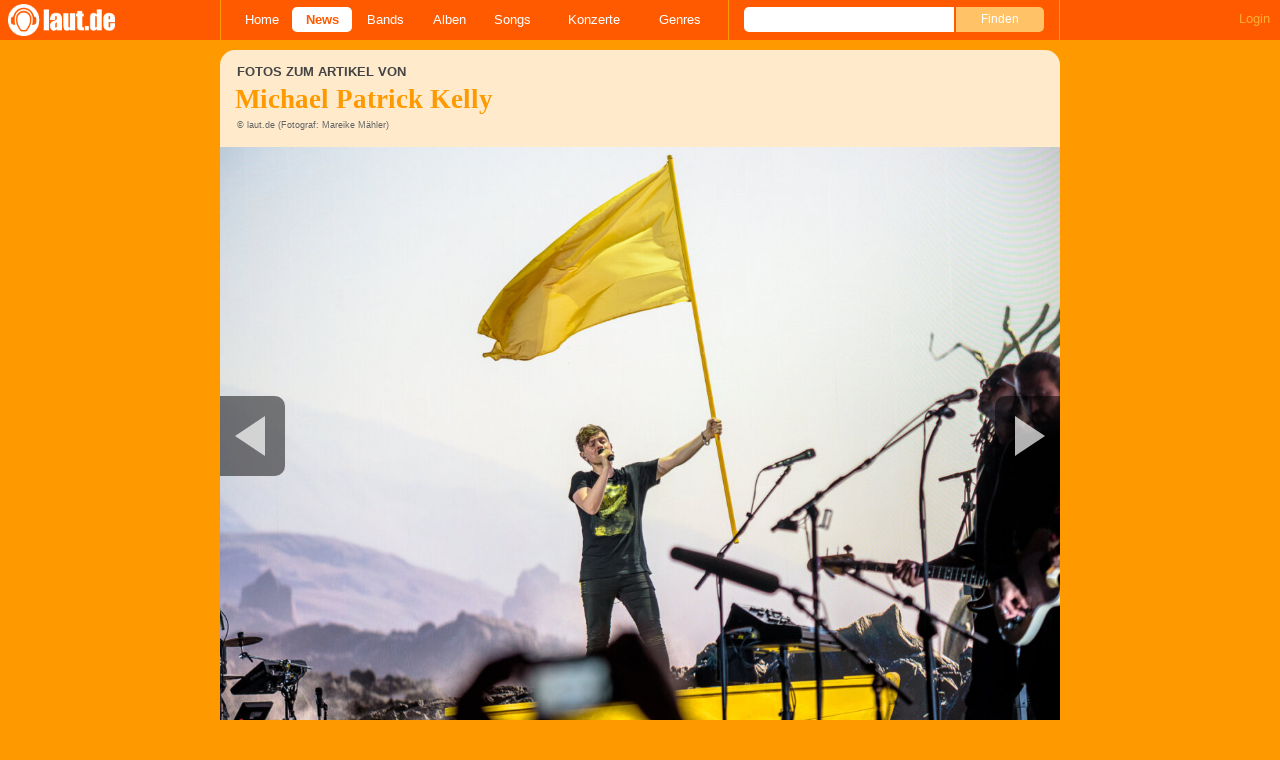

--- FILE ---
content_type: text/html; charset=UTF-8
request_url: https://laut.de/news/the-voice-of-germany-die-halbfinal-teams-stehen-07-12-2018-15406/fotogalerie/die-fantastischen-vier,-yvonne-catterfeld-und-michael-patrick-kelly-223708
body_size: 12285
content:
<!DOCTYPE html>
<html lang="de" class="mobile">
	<head>
		<title>Michael Patrick Kelly – Michael Patrick Kelly. (1/10) – laut.de – Foto</title>

		<meta name="viewport" content="width=device-width,initial-scale=1,maximum-scale=1.0">

		<meta http-equiv="content-type"	content="text/html;charset=utf-8" />
		<meta http-equiv="content-language" content="de" />

		

		<meta property="fb:pages" content="98502629459" />
		<meta property="fb:app_id" content="186147297291" />

		
		<meta property="og:title" content="Michael Patrick Kelly – Michael Patrick Kelly. (1/10) – laut.de – Foto" />

		<meta property="og:type" content="article" />
		<meta property="og:url" content="https://laut.de/news/the-voice-of-germany-die-halbfinal-teams-stehen-07-12-2018-15406/fotogalerie/die-fantastischen-vier,-yvonne-catterfeld-und-michael-patrick-kelly-223708" />
		<meta name="googlebot" content="NOODP">

		<meta property="og:image" content="https://laut.de/bilder/wortlaut/fotogalerie/70199/gallery-image-5500090542,201733.jpg" />
		
		<meta property="og:site_name" content="laut.de" />
		<meta property="og:locale" content="de_DE" />

		<link rel="apple-touch-icon" sizes="144x144" href="/img/apple-touch-icon-144x144.png" />
		<link rel="apple-touch-icon" sizes="120x120" href="/img/apple-touch-icon-120x120.png" />
		<link rel="apple-touch-icon" sizes="114x114" href="/img/apple-touch-icon-114x114.png" />
		<link rel="apple-touch-icon" sizes="72x72" href="/img/apple-touch-icon-72x72.png" />
		<link rel="apple-touch-icon" href="/img/apple-touch-icon.png" />
		<link rel="shortcut icon" href="/favicon.ico" type="image/x-icon" />

		<link rel="canonical" href="https://laut.de/Michael-Patrick-Kelly/Fotogalerien/Stuttgart,-Schleyer-Halle,-2023-6917/Michael-Patrick-Kelly.-223708" />
		<link rel="prev" href="https://laut.de/News/The-Voice-Of-Germany-Die-Halbfinal-Teams-stehen-07-12-2018-15406/Fotogalerie/Die-Fantastischen-Vier,-Yvonne-Catterfeld-und-Michael-Patrick-Kelly-21919">
		<link rel="next" href="https://laut.de/News/The-Voice-Of-Germany-Die-Halbfinal-Teams-stehen-07-12-2018-15406/Fotogalerie/Die-Fantastischen-Vier,-Yvonne-Catterfeld-und-Michael-Patrick-Kelly-223709">
		<link rel="prerender" href="https://laut.de/News/The-Voice-Of-Germany-Die-Halbfinal-Teams-stehen-07-12-2018-15406/Fotogalerie/Die-Fantastischen-Vier,-Yvonne-Catterfeld-und-Michael-Patrick-Kelly-223709">
		<link rel="prefetch" href="https://laut.de/News/The-Voice-Of-Germany-Die-Halbfinal-Teams-stehen-07-12-2018-15406/Fotogalerie/Die-Fantastischen-Vier,-Yvonne-Catterfeld-und-Michael-Patrick-Kelly-223709">

		<link rel="alternate" type="application/rss+xml" title="laut.de-News" href="https://laut.de/_feeds/news/rss" />
		<link rel="alternate" type="application/rss+xml" title="laut.de-Alben" href="https://laut.de/_feeds/alben/rss" />
		<link rel="alternate" type="application/atom+xml" title="laut.de-News ATOM Feed" href="https://laut.de/_feeds/news/atom1.0" />
		<link rel="alternate" type="application/atom+xml" title="laut.de-Alben ATOM Feed" href="https://laut.de/_feeds/alben/atom1.0" />

		<link rel="stylesheet" type="text/css" href="/assets/css/laut.css?27412420" />

		<script src="/assets/js/~vendors~head~tail.js?c6a66522"></script>
		<script src="/assets/js/~vendors~head.js?1cd8a492"></script>
		<script src="/assets/js/head.js?f2429b89"></script>

		<script type="text/javascript">
	window.__laut = window.__laut || {};
	window.__laut.qmn = {"exclude":["\/\\\/_\\\/(datenschutz|impressum|jobs|agb)\\\/?(?:\\?.*)?\/i"]};

	var _paq = window._paq = window._paq || [];
	_paq.push(['trackPageView']);
	_paq.push(['enableLinkTracking']);
</script>

<script class="cmplazyload" type="text/plain" data-cmp-vendor="c73092">
	(function() {
		var u="/_module/stats/mtm";
		_paq.push(['setTrackerUrl', u]);
		_paq.push(['rememberConsentGiven']);
		_paq.push(['setConsentGiven']);
		_paq.push(['setSiteId', '1']);

		var d=document, g=d.createElement('script'), s=d.getElementsByTagName('script')[0];
		g.async=true; g.src=u; s.parentNode.insertBefore(g,s);
	})();
</script>

<script data-cmp-vendor="s1541" class="cmplazyload" data-cmp-src="https://cdn.qualitymedianetwork.de/delivery/laut.de.js" async></script>

<script type="text/plain" class="cmplazyload" data-cmp-vendor="s26">
	(function(i,s,o,g,r,a,m){i['GoogleAnalyticsObject']=r;i[r]=i[r]||function(){
	(i[r].q=i[r].q||[]).push(arguments)},i[r].l=1*new Date();a=s.createElement(o),
	m=s.getElementsByTagName(o)[0];a.async=1;a.src=g;m.parentNode.insertBefore(a,m)
	})(window,document,'script','https://www.googletagmanager.com/gtag/js?id=G-Y64Z8S5MQK','ga');

	window.dataLayer = window.dataLayer || [];
	window.dataLayer.push( {"pageAttributes":{"someArtistOnTour":false}} );
	function gtag(){dataLayer.push(arguments);}
	gtag('js', new Date());
	gtag('config', 'G-Y64Z8S5MQK');

	window.ga = gtag;
</script>

<!-- consentmanager -->
<script type="text/javascript" data-cmp-ab="1" src=https://cdn.consentmanager.net/delivery/autoblocking/1cc25f9ec1e53.js data-cmp-host="d.delivery.consentmanager.net" data-cmp-cdn="cdn.consentmanager.net" data-cmp-codesrc="0"></script>


	</head>
	<body class="vor news-image">
		<header>
			<a class="logo" href="/" title="zur laut.de-Homepage"><strong>laut.de (Homepage)</strong></a>
			<nav>
				<ul>
					<li class="home"><a href="/" title="zur laut.de-Homepage">Home</a></li>
					<li class="vor"><a href="/News" title="Nachrichten, Hypes, Tratsch, ... ">News</a></li>
					<li class="wort"><a href="/Artists" title="Interpreten-Porträts, Interviews, Fotos ...">Bands</a></li>
					<li class="stark"><a href="/Alben" title="Rezensionen, Diskussionen, CD-Preisvergleich ...">Alben</a></li>
					<li class="song"><a href="/Songs" title="Musik-Videos, Single-Charts, MP3-Downloads ...">Songs</a></li>
					<li class="hals"><a href="/Konzerte" title="Tourdaten, Festivals, Tickets ... ">Konzerte</a></li>
					<li class="werk"><a href="/Genres" title="Genre-Guide / Poplexikon">Genres</a></li>
				</ul>
				<form class="site-search" action="/Suche" method="get">
					<fieldset>
						<input class="text" type="text" autocomplete="off" name="q" value="" />
						<input type="submit" class="submit" value="Finden" />
					</fieldset>
				</form>
			</nav>
			<script id="ajax_module_696d25b5efb4a" type="text/javascript">
jQuery( function ( $ ) {
	var div, parent;
	parent = $( 'script#ajax_module_696d25b5efb4a' ).parent();
	div = $( '<div><div style="height:50%;position:relative;width:50%;"><div class="ajax-loading"></div></div></div>' );
	parent.append( div.css( {
		height: parent.height(),
		position: 'relative'
	} ) );
	$.ajax( {
		method: 'GET',
		url: '/_module/userstatus',
		success: function ( response ) {
			$( '#ajax_module_696d25b5efb4a' ).before( response );
			div.remove();
		}
	});
});
</script>
		</header>

		
		<div class="page-centered">
			<div class="page-main cf">

				<div class="one-column cf">
					<div id="subnavigation" class="cf single">
	<div class="cell left">
		<h1>
<span class="sub">Fotos zum Artikel von</span>			Michael Patrick Kelly		</h1>
<span class="info">© laut.de (Fotograf: Mareike Mähler)</span>			</div>
</div>

					<div class="content">
						<figure itemscope itemtype="http://schema.org/ImageObject" class="gallery-image">
	<a class="next" href="/News/The-Voice-Of-Germany-Die-Halbfinal-Teams-stehen-07-12-2018-15406/Fotogalerie/Die-Fantastischen-Vier,-Yvonne-Catterfeld-und-Michael-Patrick-Kelly-223709" data-prefetch="/Michael-Patrick-Kelly/Fotogalerien/Stuttgart,-Schleyer-Halle,-2023-6917/michael-patrick-kelly-stuttgart-schleyer-halle-2023-223709.jpg">Nächstes Bild</a>
	<img alt="Die Fantastischen Vier – " src="/Michael-Patrick-Kelly/Fotogalerien/Stuttgart,-Schleyer-Halle,-2023-6917/michael-patrick-kelly-stuttgart-schleyer-halle-2023-223708.jpg" itemprop="contentUrl" />
	<a class="previous" href="/News/The-Voice-Of-Germany-Die-Halbfinal-Teams-stehen-07-12-2018-15406/Fotogalerie/Die-Fantastischen-Vier,-Yvonne-Catterfeld-und-Michael-Patrick-Kelly-21919">Vorheriges Bild</a>

	<div class="meta-info">
		<span itemprop="author">Mareike Mähler</span>
		<span itemprop="copyrightHolder">laut.de</span>
		
		<span itemprop="description">Die Fantastischen Vier – </span>
	</div>
</figure>
					</div>
				</div>

				<div class="column column-left cf">
				<section class="module-comment">

	<h3 id="kommentare">Noch keine Kommentare</h3>
	
	
	<div class="add-comment">
	<div class="minime">
		<div>
			<img src="/bilder/__40,40/benutzer/default_profilepic_54.jpg" />
			<div class="triangle"></div>
		</div>
	</div>
	<form action="/_module/comment/add" method="post">
		<div>
			<input type="hidden" name="parent" value="galleryimage:223708" />
			<textarea name="text" placeholder="Trau Dich, schreib was!"></textarea>
			<a class="submit">Speichern</a>
		</div>
	</form>
</div>

</section>
				<div class="content one-column-more"><section id="News" class="news-list">
	<h2 class="tab"><span>News</span></h2>
	<article class="teaser">
		<a href="/News/The-Voice-Of-Germany-Die-Halbfinal-Teams-stehen-07-12-2018-15406">
			<img class="teaserbild" alt="The Voice Of Germany - Die Halbfinal-Teams stehen" src="/bilder/__120,120/vorlaut/artikel/news/55662/article,167218.jpeg.jpg" />
		</a>
		<div class="cf">
			<a href="/News/The-Voice-Of-Germany-Die-Halbfinal-Teams-stehen-07-12-2018-15406">
				<h3 class="teasertitel">
					<span>The Voice Of Germany</span>
					<strong class="vor">Die Halbfinal-Teams stehen</strong>
				</h3>
			</a>
			<p class="teasertext">Bei den 2. Sing-Offs schauen Josh Groban und Olly Murs vorbei. Yvonnes Team ist kaum aus den Windeln raus, Mark Forster präsentiert sich fast sympathisch. <span class="kommentarAnzahl"><span>(</span><a href="/News/The-Voice-Of-Germany-Die-Halbfinal-Teams-stehen-07-12-2018-15406#kommentare" class="vor kommentare commentcounter" data-related-object="news:15406">0<span>&nbsp;Kommentare</span></a><span>)</span></span></p>
		</div>
	</article>
</section>
</div>
				</div>

				<aside class="column column-right cf">
				<section class="module-share cf">
	<div>
		<ul>
			<li class="facebook" data-count="">
				<a href="https://www.facebook.com/sharer/sharer.php?u=http%3A%2F%2Flaut.de%2FNews%2FThe-Voice-Of-Germany-Die-Halbfinal-Teams-stehen-07-12-2018-15406%2FFotogalerie%2FDie-Fantastischen-Vier%2C-Yvonne-Catterfeld-und-Michael-Patrick-Kelly-223708" title="Diese Seite Teilen" target="_blank"></a>
			</li>
			<li class="x" data-count="">
				<a href="./" title="Diese Seite Teilen" target="_blank"></a>
			</li>
			<li class="whatsapp">
				<a href="./" title="Diese Seite Teilen" target="_blank"></a>
			</li>
		</ul>
	</div>
</section>

<div class="module-thumbgallery" data-row-width="300" data-row-height="65">
	<h3>
		<a href="/News/The-Voice-Of-Germany-Die-Halbfinal-Teams-stehen-07-12-2018-15406/Fotogalerie" title="Zur Galerie">Alle Bilder der Galerie</a>
	</h3>
	<ul class="thumbgallery-index cf">
		<li><a href="/News/The-Voice-Of-Germany-Die-Halbfinal-Teams-stehen-07-12-2018-15406/Fotogalerie/Die-Fantastischen-Vier,-Yvonne-Catterfeld-und-Michael-Patrick-Kelly-240058" style="height:65px;width:98px;"><img style="width:98px;" src="/bilder/__240,/wortlaut/fotogalerie/76096/gallery-image-4597659996,220957.jpg" /></a></li>
		<li><a href="/News/The-Voice-Of-Germany-Die-Halbfinal-Teams-stehen-07-12-2018-15406/Fotogalerie/Die-Fantastischen-Vier,-Yvonne-Catterfeld-und-Michael-Patrick-Kelly-240059" style="height:65px;width:98px;"><img style="width:98px;" src="/bilder/__240,/wortlaut/fotogalerie/76096/gallery-image-4597659756,220955.jpg" /></a></li>
		<li class="end-of-row"><a href="/News/The-Voice-Of-Germany-Die-Halbfinal-Teams-stehen-07-12-2018-15406/Fotogalerie/Die-Fantastischen-Vier,-Yvonne-Catterfeld-und-Michael-Patrick-Kelly-240060" style="height:65px;width:100px;"><img style="width:100px;" src="/bilder/__240,/wortlaut/fotogalerie/76096/gallery-image-4597659514,220971.jpg" /></a></li>
		<li><a href="/News/The-Voice-Of-Germany-Die-Halbfinal-Teams-stehen-07-12-2018-15406/Fotogalerie/Die-Fantastischen-Vier,-Yvonne-Catterfeld-und-Michael-Patrick-Kelly-240064" style="height:65px;width:98px;"><img style="width:98px;" src="/bilder/__240,/wortlaut/fotogalerie/76096/gallery-image-4597658604,220975.jpg" /></a></li>
		<li><a href="/News/The-Voice-Of-Germany-Die-Halbfinal-Teams-stehen-07-12-2018-15406/Fotogalerie/Die-Fantastischen-Vier,-Yvonne-Catterfeld-und-Michael-Patrick-Kelly-240062" style="height:65px;width:98px;"><img style="width:98px;" src="/bilder/__240,/wortlaut/fotogalerie/76096/gallery-image-4597659059,220976.jpg" /></a></li>
		<li class="end-of-row"><a href="/News/The-Voice-Of-Germany-Die-Halbfinal-Teams-stehen-07-12-2018-15406/Fotogalerie/Die-Fantastischen-Vier,-Yvonne-Catterfeld-und-Michael-Patrick-Kelly-240063" style="height:65px;width:100px;"><img style="width:100px;" src="/bilder/__240,/wortlaut/fotogalerie/76096/gallery-image-4597658852,220974.jpg" /></a></li>
		<li><a href="/News/The-Voice-Of-Germany-Die-Halbfinal-Teams-stehen-07-12-2018-15406/Fotogalerie/Die-Fantastischen-Vier,-Yvonne-Catterfeld-und-Michael-Patrick-Kelly-240065" style="height:65px;width:98px;"><img style="width:98px;" src="/bilder/__240,/wortlaut/fotogalerie/76096/gallery-image-4597658404,220970.jpg" /></a></li>
		<li><a href="/News/The-Voice-Of-Germany-Die-Halbfinal-Teams-stehen-07-12-2018-15406/Fotogalerie/Die-Fantastischen-Vier,-Yvonne-Catterfeld-und-Michael-Patrick-Kelly-240066" style="height:65px;width:98px;"><img style="width:98px;" src="/bilder/__240,/wortlaut/fotogalerie/76096/gallery-image-4597658202,220972.jpg" /></a></li>
		<li class="end-of-row"><a href="/News/The-Voice-Of-Germany-Die-Halbfinal-Teams-stehen-07-12-2018-15406/Fotogalerie/Die-Fantastischen-Vier,-Yvonne-Catterfeld-und-Michael-Patrick-Kelly-240067" style="height:65px;width:100px;"><img style="width:100px;" src="/bilder/__240,/wortlaut/fotogalerie/76096/gallery-image-4597658004,220973.jpg" /></a></li>
		<li><a href="/News/The-Voice-Of-Germany-Die-Halbfinal-Teams-stehen-07-12-2018-15406/Fotogalerie/Die-Fantastischen-Vier,-Yvonne-Catterfeld-und-Michael-Patrick-Kelly-240061" style="height:65px;width:98px;"><img style="width:98px;" src="/bilder/__240,/wortlaut/fotogalerie/76096/gallery-image-4597659280,220969.jpg" /></a></li>
		<li><a href="/News/The-Voice-Of-Germany-Die-Halbfinal-Teams-stehen-07-12-2018-15406/Fotogalerie/Die-Fantastischen-Vier,-Yvonne-Catterfeld-und-Michael-Patrick-Kelly-240083" style="height:65px;width:98px;"><img style="width:98px;" src="/bilder/__240,/wortlaut/fotogalerie/76096/gallery-image-4597657804,220960.jpg" /></a></li>
		<li class="end-of-row"><a href="/News/The-Voice-Of-Germany-Die-Halbfinal-Teams-stehen-07-12-2018-15406/Fotogalerie/Die-Fantastischen-Vier,-Yvonne-Catterfeld-und-Michael-Patrick-Kelly-240069" style="height:65px;width:100px;"><img style="width:100px;" src="/bilder/__240,/wortlaut/fotogalerie/76096/gallery-image-4597657612,220967.jpg" /></a></li>
		<li><a href="/News/The-Voice-Of-Germany-Die-Halbfinal-Teams-stehen-07-12-2018-15406/Fotogalerie/Die-Fantastischen-Vier,-Yvonne-Catterfeld-und-Michael-Patrick-Kelly-240070" style="height:65px;width:98px;"><img style="width:98px;" src="/bilder/__240,/wortlaut/fotogalerie/76096/gallery-image-4597657400,220968.jpg" /></a></li>
		<li><a href="/News/The-Voice-Of-Germany-Die-Halbfinal-Teams-stehen-07-12-2018-15406/Fotogalerie/Die-Fantastischen-Vier,-Yvonne-Catterfeld-und-Michael-Patrick-Kelly-240071" style="height:65px;width:98px;"><img style="width:98px;" src="/bilder/__240,/wortlaut/fotogalerie/76096/gallery-image-4597657202,220966.jpg" /></a></li>
		<li class="end-of-row"><a href="/News/The-Voice-Of-Germany-Die-Halbfinal-Teams-stehen-07-12-2018-15406/Fotogalerie/Die-Fantastischen-Vier,-Yvonne-Catterfeld-und-Michael-Patrick-Kelly-240072" style="height:65px;width:100px;"><img style="width:100px;" src="/bilder/__240,/wortlaut/fotogalerie/76096/gallery-image-4597656982,220964.jpg" /></a></li>
		<li><a href="/News/The-Voice-Of-Germany-Die-Halbfinal-Teams-stehen-07-12-2018-15406/Fotogalerie/Die-Fantastischen-Vier,-Yvonne-Catterfeld-und-Michael-Patrick-Kelly-240073" style="height:65px;width:98px;"><img style="width:98px;" src="/bilder/__240,/wortlaut/fotogalerie/76096/gallery-image-4597656734,220965.jpg" /></a></li>
		<li><a href="/News/The-Voice-Of-Germany-Die-Halbfinal-Teams-stehen-07-12-2018-15406/Fotogalerie/Die-Fantastischen-Vier,-Yvonne-Catterfeld-und-Michael-Patrick-Kelly-240074" style="height:65px;width:98px;"><img style="width:98px;" src="/bilder/__240,/wortlaut/fotogalerie/76096/gallery-image-4597656526,220961.jpg" /></a></li>
		<li class="end-of-row"><a href="/News/The-Voice-Of-Germany-Die-Halbfinal-Teams-stehen-07-12-2018-15406/Fotogalerie/Die-Fantastischen-Vier,-Yvonne-Catterfeld-und-Michael-Patrick-Kelly-240075" style="height:65px;width:100px;"><img style="width:100px;" src="/bilder/__240,/wortlaut/fotogalerie/76096/gallery-image-4597656319,220962.jpg" /></a></li>
		<li><a href="/News/The-Voice-Of-Germany-Die-Halbfinal-Teams-stehen-07-12-2018-15406/Fotogalerie/Die-Fantastischen-Vier,-Yvonne-Catterfeld-und-Michael-Patrick-Kelly-240076" style="height:65px;width:98px;"><img style="width:98px;" src="/bilder/__240,/wortlaut/fotogalerie/76096/gallery-image-4597656124,220959.jpg" /></a></li>
		<li><a href="/News/The-Voice-Of-Germany-Die-Halbfinal-Teams-stehen-07-12-2018-15406/Fotogalerie/Die-Fantastischen-Vier,-Yvonne-Catterfeld-und-Michael-Patrick-Kelly-240077" style="height:65px;width:98px;"><img style="width:98px;" src="/bilder/__240,/wortlaut/fotogalerie/76096/gallery-image-4597655932,220963.jpg" /></a></li>
		<li class="end-of-row"><a href="/News/The-Voice-Of-Germany-Die-Halbfinal-Teams-stehen-07-12-2018-15406/Fotogalerie/Die-Fantastischen-Vier,-Yvonne-Catterfeld-und-Michael-Patrick-Kelly-240078" style="height:65px;width:100px;"><img style="width:100px;" src="/bilder/__240,/wortlaut/fotogalerie/76096/gallery-image-4597655720,220952.jpg" /></a></li>
		<li><a href="/News/The-Voice-Of-Germany-Die-Halbfinal-Teams-stehen-07-12-2018-15406/Fotogalerie/Die-Fantastischen-Vier,-Yvonne-Catterfeld-und-Michael-Patrick-Kelly-240079" style="height:65px;width:98px;"><img style="width:98px;" src="/bilder/__240,/wortlaut/fotogalerie/76096/gallery-image-4597655534,220954.jpg" /></a></li>
		<li><a href="/News/The-Voice-Of-Germany-Die-Halbfinal-Teams-stehen-07-12-2018-15406/Fotogalerie/Die-Fantastischen-Vier,-Yvonne-Catterfeld-und-Michael-Patrick-Kelly-240080" style="height:65px;width:98px;"><img style="width:98px;" src="/bilder/__240,/wortlaut/fotogalerie/76096/gallery-image-4597655336,220953.jpg" /></a></li>
		<li class="end-of-row"><a href="/News/The-Voice-Of-Germany-Die-Halbfinal-Teams-stehen-07-12-2018-15406/Fotogalerie/Die-Fantastischen-Vier,-Yvonne-Catterfeld-und-Michael-Patrick-Kelly-240081" style="height:65px;width:100px;"><img style="width:100px;" src="/bilder/__240,/wortlaut/fotogalerie/76096/gallery-image-4597655140,220958.jpg" /></a></li>
		<li><a href="/News/The-Voice-Of-Germany-Die-Halbfinal-Teams-stehen-07-12-2018-15406/Fotogalerie/Die-Fantastischen-Vier,-Yvonne-Catterfeld-und-Michael-Patrick-Kelly-240082" style="height:65px;width:125px;"><img style="width:125px;" src="/bilder/__240,/wortlaut/fotogalerie/76096/gallery-image-4597633699,220956.jpg" /></a></li>
		<li><a href="/News/The-Voice-Of-Germany-Die-Halbfinal-Teams-stehen-07-12-2018-15406/Fotogalerie/Die-Fantastischen-Vier,-Yvonne-Catterfeld-und-Michael-Patrick-Kelly-21906" style="height:65px;width:76px;"><img style="width:76px;" src="/bilder/__240,/wortlaut/fotogalerie/07880/foto_1_bild.jpg" /></a></li>
		<li class="end-of-row"><a href="/News/The-Voice-Of-Germany-Die-Halbfinal-Teams-stehen-07-12-2018-15406/Fotogalerie/Die-Fantastischen-Vier,-Yvonne-Catterfeld-und-Michael-Patrick-Kelly-21907" style="height:65px;width:95px;"><img style="width:95px;" src="/bilder/__240,/wortlaut/fotogalerie/07880/foto_2_bild.jpg" /></a></li>
		<li><a href="/News/The-Voice-Of-Germany-Die-Halbfinal-Teams-stehen-07-12-2018-15406/Fotogalerie/Die-Fantastischen-Vier,-Yvonne-Catterfeld-und-Michael-Patrick-Kelly-21908" style="height:65px;width:95px;"><img style="width:95px;" src="/bilder/__240,/wortlaut/fotogalerie/07880/foto_3_bild.jpg" /></a></li>
		<li><a href="/News/The-Voice-Of-Germany-Die-Halbfinal-Teams-stehen-07-12-2018-15406/Fotogalerie/Die-Fantastischen-Vier,-Yvonne-Catterfeld-und-Michael-Patrick-Kelly-21909" style="height:65px;width:69px;"><img style="width:69px;" src="/bilder/__240,/wortlaut/fotogalerie/07880/foto_4_bild.jpg" /></a></li>
		<li><a href="/News/The-Voice-Of-Germany-Die-Halbfinal-Teams-stehen-07-12-2018-15406/Fotogalerie/Die-Fantastischen-Vier,-Yvonne-Catterfeld-und-Michael-Patrick-Kelly-21910" style="height:65px;width:72px;"><img style="width:72px;" src="/bilder/__240,/wortlaut/fotogalerie/07880/foto_5_bild.jpg" /></a></li>
		<li class="end-of-row"><a href="/News/The-Voice-Of-Germany-Die-Halbfinal-Teams-stehen-07-12-2018-15406/Fotogalerie/Die-Fantastischen-Vier,-Yvonne-Catterfeld-und-Michael-Patrick-Kelly-21911" style="height:65px;width:58px;"><img style="width:58px;" src="/bilder/__240,/wortlaut/fotogalerie/07880/foto_6_bild.jpg" /></a></li>
		<li><a href="/News/The-Voice-Of-Germany-Die-Halbfinal-Teams-stehen-07-12-2018-15406/Fotogalerie/Die-Fantastischen-Vier,-Yvonne-Catterfeld-und-Michael-Patrick-Kelly-21912" style="height:65px;width:56px;"><img style="width:56px;" src="/bilder/__240,/wortlaut/fotogalerie/07880/foto_7_bild.jpg" /></a></li>
		<li><a href="/News/The-Voice-Of-Germany-Die-Halbfinal-Teams-stehen-07-12-2018-15406/Fotogalerie/Die-Fantastischen-Vier,-Yvonne-Catterfeld-und-Michael-Patrick-Kelly-21913" style="height:65px;width:57px;"><img style="width:57px;" src="/bilder/__240,/wortlaut/fotogalerie/07880/foto_8_bild.jpg" /></a></li>
		<li><a href="/News/The-Voice-Of-Germany-Die-Halbfinal-Teams-stehen-07-12-2018-15406/Fotogalerie/Die-Fantastischen-Vier,-Yvonne-Catterfeld-und-Michael-Patrick-Kelly-21914" style="height:65px;width:60px;"><img style="width:60px;" src="/bilder/__240,/wortlaut/fotogalerie/07880/foto_9_bild.jpg" /></a></li>
		<li><a href="/News/The-Voice-Of-Germany-Die-Halbfinal-Teams-stehen-07-12-2018-15406/Fotogalerie/Die-Fantastischen-Vier,-Yvonne-Catterfeld-und-Michael-Patrick-Kelly-21915" style="height:65px;width:56px;"><img style="width:56px;" src="/bilder/__240,/wortlaut/fotogalerie/07880/foto_10_bild.jpg" /></a></li>
		<li class="end-of-row"><a href="/News/The-Voice-Of-Germany-Die-Halbfinal-Teams-stehen-07-12-2018-15406/Fotogalerie/Die-Fantastischen-Vier,-Yvonne-Catterfeld-und-Michael-Patrick-Kelly-21916" style="height:65px;width:63px;"><img style="width:63px;" src="/bilder/__240,/wortlaut/fotogalerie/07880/foto_11_bild.jpg" /></a></li>
		<li><a href="/News/The-Voice-Of-Germany-Die-Halbfinal-Teams-stehen-07-12-2018-15406/Fotogalerie/Die-Fantastischen-Vier,-Yvonne-Catterfeld-und-Michael-Patrick-Kelly-21917" style="height:65px;width:61px;"><img style="width:61px;" src="/bilder/__240,/wortlaut/fotogalerie/07880/foto_12_bild.jpg" /></a></li>
		<li><a href="/News/The-Voice-Of-Germany-Die-Halbfinal-Teams-stehen-07-12-2018-15406/Fotogalerie/Die-Fantastischen-Vier,-Yvonne-Catterfeld-und-Michael-Patrick-Kelly-21918" style="height:65px;width:61px;"><img style="width:61px;" src="/bilder/__240,/wortlaut/fotogalerie/07880/foto_13_bild.jpg" /></a></li>
		<li><a href="/News/The-Voice-Of-Germany-Die-Halbfinal-Teams-stehen-07-12-2018-15406/Fotogalerie/Die-Fantastischen-Vier,-Yvonne-Catterfeld-und-Michael-Patrick-Kelly-21919" style="height:65px;width:61px;"><img style="width:61px;" src="/bilder/__240,/wortlaut/fotogalerie/07880/foto_14_bild.jpg" /></a></li>
		<li class="end-of-row"><a href="/News/The-Voice-Of-Germany-Die-Halbfinal-Teams-stehen-07-12-2018-15406/Fotogalerie/Die-Fantastischen-Vier,-Yvonne-Catterfeld-und-Michael-Patrick-Kelly-223708" style="height:65px;width:111px;"><img style="width:111px;" src="/bilder/__240,/wortlaut/fotogalerie/70199/gallery-image-5500090542,201733.jpg" /></a></li>
		<li><a href="/News/The-Voice-Of-Germany-Die-Halbfinal-Teams-stehen-07-12-2018-15406/Fotogalerie/Die-Fantastischen-Vier,-Yvonne-Catterfeld-und-Michael-Patrick-Kelly-223709" style="height:65px;width:142px;"><img style="width:142px;" src="/bilder/__240,/wortlaut/fotogalerie/70199/gallery-image-5500119259,201732.jpg" /></a></li>
		<li class="end-of-row"><a href="/News/The-Voice-Of-Germany-Die-Halbfinal-Teams-stehen-07-12-2018-15406/Fotogalerie/Die-Fantastischen-Vier,-Yvonne-Catterfeld-und-Michael-Patrick-Kelly-223710" style="height:65px;width:156px;"><img style="width:156px;" src="/bilder/__240,/wortlaut/fotogalerie/70199/gallery-image-5500120574,201731.jpg" /></a></li>
		<li><a href="/News/The-Voice-Of-Germany-Die-Halbfinal-Teams-stehen-07-12-2018-15406/Fotogalerie/Die-Fantastischen-Vier,-Yvonne-Catterfeld-und-Michael-Patrick-Kelly-223711" style="height:65px;width:145px;"><img style="width:145px;" src="/bilder/__240,/wortlaut/fotogalerie/70199/gallery-image-5500121684,201730.jpg" /></a></li>
		<li class="end-of-row"><a href="/News/The-Voice-Of-Germany-Die-Halbfinal-Teams-stehen-07-12-2018-15406/Fotogalerie/Die-Fantastischen-Vier,-Yvonne-Catterfeld-und-Michael-Patrick-Kelly-223712" style="height:65px;width:153px;"><img style="width:153px;" src="/bilder/__240,/wortlaut/fotogalerie/70199/gallery-image-5500122488,201728.jpg" /></a></li>
		<li><a href="/News/The-Voice-Of-Germany-Die-Halbfinal-Teams-stehen-07-12-2018-15406/Fotogalerie/Die-Fantastischen-Vier,-Yvonne-Catterfeld-und-Michael-Patrick-Kelly-223713" style="height:65px;width:101px;"><img style="width:101px;" src="/bilder/__240,/wortlaut/fotogalerie/70199/gallery-image-5500123216,201729.jpg" /></a></li>
		<li><a href="/News/The-Voice-Of-Germany-Die-Halbfinal-Teams-stehen-07-12-2018-15406/Fotogalerie/Die-Fantastischen-Vier,-Yvonne-Catterfeld-und-Michael-Patrick-Kelly-223714" style="height:65px;width:101px;"><img style="width:101px;" src="/bilder/__240,/wortlaut/fotogalerie/70199/gallery-image-5500123822,201727.jpg" /></a></li>
		<li class="end-of-row"><a href="/News/The-Voice-Of-Germany-Die-Halbfinal-Teams-stehen-07-12-2018-15406/Fotogalerie/Die-Fantastischen-Vier,-Yvonne-Catterfeld-und-Michael-Patrick-Kelly-223715" style="height:65px;width:94px;"><img style="width:94px;" src="/bilder/__240,/wortlaut/fotogalerie/70199/gallery-image-5500124422,201726.jpg" /></a></li>
		<li class=" end-of-block"><a href="/News/The-Voice-Of-Germany-Die-Halbfinal-Teams-stehen-07-12-2018-15406/Fotogalerie/Die-Fantastischen-Vier,-Yvonne-Catterfeld-und-Michael-Patrick-Kelly-223716" style="height:65px;width:125px;"><img style="width:125px;" src="/bilder/__240,/wortlaut/fotogalerie/70199/gallery-image-5500124960,201725.jpg" /></a></li>
		<li class=" end-of-block"><a href="/News/The-Voice-Of-Germany-Die-Halbfinal-Teams-stehen-07-12-2018-15406/Fotogalerie/Die-Fantastischen-Vier,-Yvonne-Catterfeld-und-Michael-Patrick-Kelly-223717" style="height:65px;width:108px;"><img style="width:108px;" src="/bilder/__240,/wortlaut/fotogalerie/70199/gallery-image-5500125534,201724.jpg" /></a></li>
	</ul>
</div>

				</aside>


			</div>
		</div>

		

		<footer>
			<div class="page-centered" id="fuss">
				<a class="to-top" href="//laut.de/news/the-voice-of-germany-die-halbfinal-teams-stehen-07-12-2018-15406/fotogalerie/die-fantastischen-vier,-yvonne-catterfeld-und-michael-patrick-kelly-223708">Nach oben</a>
				<div id="metalinks">
					<strong>1998 - 2026 &copy;
					<a href="http://www.laut.ag">LAUT AG</a></strong>
					<a href="/_/Impressum">Impressum</a>
					<a href="/_/Datenschutz">Datenschutz</a>
					<a href="http://www.laut.ag">Mediadaten</a>
					<a href="/_/Jobs">Jobs/Praktika</a>
					<a href="/_/AGB">AGB</a>
					<a href="javascript:void(0)" class="_open_feedback" target="_blank">Feedback</a>
				</div>
			</div>
		</footer>
		<!-- no more -->

		<script type="text/javascript" src="/assets/js/~vendors~tail.js?45ada378"></script>
		<script type="text/javascript" src="/assets/js/tail.js?0013c9f0"></script>

		

		<script type="text/javascript">
			if ( 'undefined' !== typeof window.ima ) {
				ima( 'init', {
					st: 'laut',
					cp: 'news-foto',
					dn: 'data-589866a496.laut.de',
				} );
				ima( 'count' );
			}
		</script>

		<style rel="stylesheet" crossorigin>.conditional-embed.svelte-90e2rr iframe{border:none;width:100%;height:auto}.column.svelte-90e2rr.svelte-90e2rr{max-width:100%!important;margin:1.25rem 0}.column--form.svelte-90e2rr.svelte-90e2rr{align-self:center}.column.svelte-90e2rr p:first-child{margin-top:0}.column.svelte-90e2rr p:last-child{margin-bottom:0}@media screen and (max-width: 749px){.column.svelte-90e2rr+.column.svelte-90e2rr{margin-top:0}}.form.svelte-90e2rr.svelte-90e2rr{flex-grow:1}.button.svelte-90e2rr.svelte-90e2rr{background-color:#958b6c;border:none;border-radius:.25rem;color:#fff;cursor:pointer;font-size:1em;font-weight:400;padding:0 1.5rem;line-height:32px;width:auto}.helpdesk *{--ring-font-family: "Lucida Grande", Verdana, Arial, sans-serif, sans-serif !important;--ring-font-size: .8rem !important;--ring-font-size-smaller: .8rem !important;--ring-secondary-color: #fff !important;--ring-line-height-lowest: 1.2em !important;--ring-button-height: 2.2rem !important;--ring-button-font-size: 1rem !important}.helpdesk [class^=feedbackForm__]{margin:0;max-width:450px;padding:0;width:100%}.helpdesk [class^=heading_]{display:none}.helpdesk button[type=submit],.helpdesk button[type=button]:not([class*=withIcon]){background-color:#958b6c;border-radius:5px;color:#fff;font-weight:500;width:auto;font-size:inherit;padding:0 1.5rem!important}.helpdesk [class^=input_],.helpdesk [class^=button_],.helpdesk textarea,.helpdesk select{border:none!important;border-image-width:0!important;box-shadow:none!important;font-weight:300;border-radius:.4rem;padding:.5rem .75rem!important}.helpdesk [class*=button_][class*=heightS]:not([type=submit]):not([type=button]){padding:0 5px!important;height:inherit;line-height:inherit}.helpdesk [class^=input_]{background-color:#fff!important;color:#444!important}.helpdesk [class^=label_]{color:#444}.helpdesk [class^=confirmation]{padding:0!important}.helpdesk svg[class*=glyph_]>g{fill:#958b6c}@keyframes svelte-1ibys70-pulse{0%{opacity:.1}50%{opacity:1.1}to{opacity:.1}}.helpdesk__loading.svelte-1ibys70{font-size:inherit;font-family:Lucida Grande,Verdana,Arial,sans-serif;animation:svelte-1ibys70-pulse 2s infinite}.helpdesk__form.svelte-1ibys70{opacity:1;transition:opacity .75s}.helpdesk__form--hidden.svelte-1ibys70{height:1px;width:1px;position:absolute;opacity:0;overflow:hidden}.feedback-modal.svelte-1ty67ux.svelte-1ty67ux{background-color:#000000b3;-webkit-backdrop-filter:blur(5px);backdrop-filter:blur(5px);bottom:0;left:0;position:fixed;right:0;top:0;z-index:1010;max-height:100%;overflow:auto;overflow-x:hidden}.feedback-form.svelte-1ty67ux.svelte-1ty67ux{background-color:#f4f3f0;border-radius:10px;box-shadow:0 0 15px 1px #0009;overflow:hidden;position:absolute;top:50%;left:50%;transform:translate(-50%,-50%);width:500px;max-width:100%;max-height:100%;overflow:auto;overflow-x:hidden}.feedback-form__headline.svelte-1ty67ux.svelte-1ty67ux{background-color:#fff;color:#958b6c;font-family:Georgia,Times New Roman,serif;font-size:28px;margin:0;padding:15px 20px;border-bottom:1px solid #dfdcd3;flex-grow:0}.feedback-form__content.svelte-1ty67ux.svelte-1ty67ux{padding:0 20px;flex-grow:1}@media screen and (max-width: 749px){.feedback-form__content.svelte-1ty67ux.svelte-1ty67ux{max-height:100%;max-width:100%;padding:0 20px 20px;overflow:auto;overflow-x:hidden}}.feedback-form__close.svelte-1ty67ux.svelte-1ty67ux{background-color:#958b6c;border-radius:5px;border:none;color:#fff;display:block;height:30px;width:30px;font-family:Lucida Grande,Verdana,Arial,sans-serif;overflow:hidden;position:absolute;white-space:nowrap;text-indent:40px;top:15px;right:15px}.feedback-form__close.svelte-1ty67ux.svelte-1ty67ux:after{color:#fff;content:"X";display:block;font-weight:700;font-size:18px;line-height:30px;left:50%;position:absolute;text-indent:0;top:50%;transform:translate(-50%,-50%);z-index:1}.feedback-form.svelte-1ty67ux p.svelte-1ty67ux{color:#444;font-family:Lucida Grande,Verdana,Arial,sans-serif;font-size:inherit;line-height:1.3}@media screen and (max-width: 749px){.feedback-form.svelte-1ty67ux.svelte-1ty67ux{display:flex;flex-direction:column;border-radius:0;transform:none;bottom:0;left:0;right:0;top:0;overflow:hidden}}
</style>
<script type="module" crossorigin>var Le=Object.defineProperty;var Ne=(e,t,n)=>t in e?Le(e,t,{enumerable:!0,configurable:!0,writable:!0,value:n}):e[t]=n;var V=(e,t,n)=>(Ne(e,typeof t!="symbol"?t+"":t,n),n);(function(){const t=document.createElement("link").relList;if(t&&t.supports&&t.supports("modulepreload"))return;for(const i of document.querySelectorAll('link[rel="modulepreload"]'))r(i);new MutationObserver(i=>{for(const s of i)if(s.type==="childList")for(const u of s.addedNodes)u.tagName==="LINK"&&u.rel==="modulepreload"&&r(u)}).observe(document,{childList:!0,subtree:!0});function n(i){const s={};return i.integrity&&(s.integrity=i.integrity),i.referrerPolicy&&(s.referrerPolicy=i.referrerPolicy),i.crossOrigin==="use-credentials"?s.credentials="include":i.crossOrigin==="anonymous"?s.credentials="omit":s.credentials="same-origin",s}function r(i){if(i.ep)return;i.ep=!0;const s=n(i);fetch(i.href,s)}})();function v(){}const _e=e=>e;function Oe(e,t){for(const n in t)e[n]=t[n];return e}function me(e){return e()}function re(){return Object.create(null)}function A(e){e.forEach(me)}function G(e){return typeof e=="function"}function J(e,t){return e!=e?t==t:e!==t||e&&typeof e=="object"||typeof e=="function"}function je(e){return Object.keys(e).length===0}function pe(e,t,n,r){if(e){const i=he(e,t,n,r);return e[0](i)}}function he(e,t,n,r){return e[1]&&r?Oe(n.ctx.slice(),e[1](r(t))):n.ctx}function ge(e,t,n,r){if(e[2]&&r){const i=e[2](r(n));if(t.dirty===void 0)return i;if(typeof i=="object"){const s=[],u=Math.max(t.dirty.length,i.length);for(let o=0;o<u;o+=1)s[o]=t.dirty[o]|i[o];return s}return t.dirty|i}return t.dirty}function ye(e,t,n,r,i,s){if(i){const u=he(t,n,r,s);e.p(u,i)}}function be(e){if(e.ctx.length>32){const t=[],n=e.ctx.length/32;for(let r=0;r<n;r++)t[r]=-1;return t}return-1}const $e=typeof window<"u";let Pe=$e?()=>window.performance.now():()=>Date.now(),Q=$e?e=>requestAnimationFrame(e):v;const O=new Set;function ve(e){O.forEach(t=>{t.c(e)||(O.delete(t),t.f())}),O.size!==0&&Q(ve)}function Se(e){let t;return O.size===0&&Q(ve),{promise:new Promise(n=>{O.add(t={c:e,f:n})}),abort(){O.delete(t)}}}function b(e,t){e.appendChild(t)}function we(e){if(!e)return document;const t=e.getRootNode?e.getRootNode():e.ownerDocument;return t&&t.host?t:e.ownerDocument}function ze(e){const t=g("style");return t.textContent="/* empty */",Fe(we(e),t),t.sheet}function Fe(e,t){return b(e.head||e,t),t.sheet}function E(e,t,n){e.insertBefore(t,n||null)}function w(e){e.parentNode&&e.parentNode.removeChild(e)}function g(e){return document.createElement(e)}function ke(e){return document.createTextNode(e)}function z(){return ke(" ")}function Me(){return ke("")}function U(e,t,n,r){return e.addEventListener(t,n,r),()=>e.removeEventListener(t,n,r)}function h(e,t,n){n==null?e.removeAttribute(t):e.getAttribute(t)!==n&&e.setAttribute(t,n)}function Te(e){return Array.from(e.childNodes)}function ie(e,t,n){e.classList.toggle(t,!!n)}function Ie(e,t,{bubbles:n=!1,cancelable:r=!1}={}){return new CustomEvent(e,{detail:t,bubbles:n,cancelable:r})}const R=new Map;let B=0;function Re(e){let t=5381,n=e.length;for(;n--;)t=(t<<5)-t^e.charCodeAt(n);return t>>>0}function Be(e,t){const n={stylesheet:ze(t),rules:{}};return R.set(e,n),n}function se(e,t,n,r,i,s,u,o=0){const l=16.666/r;let c=`{
`;for(let a=0;a<=1;a+=l){const $=t+(n-t)*s(a);c+=a*100+`%{${u($,1-$)}}
`}const p=c+`100% {${u(n,1-n)}}
}`,d=`__svelte_${Re(p)}_${o}`,m=we(e),{stylesheet:_,rules:f}=R.get(m)||Be(m,e);f[d]||(f[d]=!0,_.insertRule(`@keyframes ${d} ${p}`,_.cssRules.length));const y=e.style.animation||"";return e.style.animation=`${y?`${y}, `:""}${d} ${r}ms linear ${i}ms 1 both`,B+=1,d}function qe(e,t){const n=(e.style.animation||"").split(", "),r=n.filter(t?s=>s.indexOf(t)<0:s=>s.indexOf("__svelte")===-1),i=n.length-r.length;i&&(e.style.animation=r.join(", "),B-=i,B||He())}function He(){Q(()=>{B||(R.forEach(e=>{const{ownerNode:t}=e.stylesheet;t&&w(t)}),R.clear())})}let F;function S(e){F=e}function Ke(){if(!F)throw new Error("Function called outside component initialization");return F}function Ve(e){Ke().$$.on_mount.push(e)}const N=[],q=[];let j=[];const oe=[],We=Promise.resolve();let Z=!1;function Ye(){Z||(Z=!0,We.then(xe))}function M(e){j.push(e)}const W=new Set;let L=0;function xe(){if(L!==0)return;const e=F;do{try{for(;L<N.length;){const t=N[L];L++,S(t),Ue(t.$$)}}catch(t){throw N.length=0,L=0,t}for(S(null),N.length=0,L=0;q.length;)q.pop()();for(let t=0;t<j.length;t+=1){const n=j[t];W.has(n)||(W.add(n),n())}j.length=0}while(N.length);for(;oe.length;)oe.pop()();Z=!1,W.clear(),S(e)}function Ue(e){if(e.fragment!==null){e.update(),A(e.before_update);const t=e.dirty;e.dirty=[-1],e.fragment&&e.fragment.p(e.ctx,t),e.after_update.forEach(M)}}function Ze(e){const t=[],n=[];j.forEach(r=>e.indexOf(r)===-1?t.push(r):n.push(r)),n.forEach(r=>r()),j=t}let P;function Ge(){return P||(P=Promise.resolve(),P.then(()=>{P=null})),P}function Y(e,t,n){e.dispatchEvent(Ie(`${t?"intro":"outro"}${n}`))}const I=new Set;let x;function Ee(){x={r:0,c:[],p:x}}function Ce(){x.r||A(x.c),x=x.p}function k(e,t){e&&e.i&&(I.delete(e),e.i(t))}function C(e,t,n,r){if(e&&e.o){if(I.has(e))return;I.add(e),x.c.push(()=>{I.delete(e),r&&(n&&e.d(1),r())}),e.o(t)}else r&&r()}const Je={duration:0};function le(e,t,n,r){let s=t(e,n,{direction:"both"}),u=r?0:1,o=null,l=null,c=null,p;function d(){c&&qe(e,c)}function m(f,y){const a=f.b-u;return y*=Math.abs(a),{a:u,b:f.b,d:a,duration:y,start:f.start,end:f.start+y,group:f.group}}function _(f){const{delay:y=0,duration:a=300,easing:$=_e,tick:D=v,css:H}=s||Je,K={start:Pe()+y,b:f};f||(K.group=x,x.r+=1),"inert"in e&&(f?p!==void 0&&(e.inert=p):(p=e.inert,e.inert=!0)),o||l?l=K:(H&&(d(),c=se(e,u,f,a,y,$,H)),f&&D(0,1),o=m(K,a),M(()=>Y(e,f,"start")),Se(T=>{if(l&&T>l.start&&(o=m(l,a),l=null,Y(e,o.b,"start"),H&&(d(),c=se(e,u,o.b,o.duration,0,$,s.css))),o){if(T>=o.end)D(u=o.b,1-u),Y(e,o.b,"end"),l||(o.b?d():--o.group.r||A(o.group.c)),o=null;else if(T>=o.start){const Ae=T-o.start;u=o.a+o.d*$(Ae/o.duration),D(u,1-u)}}return!!(o||l)}))}return{run(f){G(s)?Ge().then(()=>{s=s({direction:f?"in":"out"}),_(f)}):_(f)},end(){d(),o=l=null}}}function De(e){e&&e.c()}function X(e,t,n){const{fragment:r,after_update:i}=e.$$;r&&r.m(t,n),M(()=>{const s=e.$$.on_mount.map(me).filter(G);e.$$.on_destroy?e.$$.on_destroy.push(...s):A(s),e.$$.on_mount=[]}),i.forEach(M)}function ee(e,t){const n=e.$$;n.fragment!==null&&(Ze(n.after_update),A(n.on_destroy),n.fragment&&n.fragment.d(t),n.on_destroy=n.fragment=null,n.ctx=[])}function Qe(e,t){e.$$.dirty[0]===-1&&(N.push(e),Ye(),e.$$.dirty.fill(0)),e.$$.dirty[t/31|0]|=1<<t%31}function te(e,t,n,r,i,s,u=null,o=[-1]){const l=F;S(e);const c=e.$$={fragment:null,ctx:[],props:s,update:v,not_equal:i,bound:re(),on_mount:[],on_destroy:[],on_disconnect:[],before_update:[],after_update:[],context:new Map(t.context||(l?l.$$.context:[])),callbacks:re(),dirty:o,skip_bound:!1,root:t.target||l.$$.root};u&&u(c.root);let p=!1;if(c.ctx=n?n(e,t.props||{},(d,m,..._)=>{const f=_.length?_[0]:m;return c.ctx&&i(c.ctx[d],c.ctx[d]=f)&&(!c.skip_bound&&c.bound[d]&&c.bound[d](f),p&&Qe(e,d)),m}):[],c.update(),p=!0,A(c.before_update),c.fragment=r?r(c.ctx):!1,t.target){if(t.hydrate){const d=Te(t.target);c.fragment&&c.fragment.l(d),d.forEach(w)}else c.fragment&&c.fragment.c();t.intro&&k(e.$$.fragment),X(e,t.target,t.anchor),xe()}S(l)}class ne{constructor(){V(this,"$$");V(this,"$$set")}$destroy(){ee(this,1),this.$destroy=v}$on(t,n){if(!G(n))return v;const r=this.$$.callbacks[t]||(this.$$.callbacks[t]=[]);return r.push(n),()=>{const i=r.indexOf(n);i!==-1&&r.splice(i,1)}}$set(t){this.$$set&&!je(t)&&(this.$$.skip_bound=!0,this.$$set(t),this.$$.skip_bound=!1)}}const Xe="4";typeof window<"u"&&(window.__svelte||(window.__svelte={v:new Set})).v.add(Xe);function ce(e,{delay:t=0,duration:n=400,easing:r=_e}={}){const i=+getComputedStyle(e).opacity;return{delay:t,duration:n,easing:r,css:s=>`opacity: ${s*i}`}}const et=e=>({}),ue=e=>({}),tt=e=>({}),fe=e=>({});function nt(e){let t;const n=e[2].embed,r=pe(n,e,e[1],ue);return{c(){r&&r.c()},m(i,s){r&&r.m(i,s),t=!0},p(i,s){r&&r.p&&(!t||s&2)&&ye(r,n,i,i[1],t?ge(n,i[1],s,et):be(i[1]),ue)},i(i){t||(k(r,i),t=!0)},o(i){C(r,i),t=!1},d(i){r&&r.d(i)}}}function rt(e){let t,n,r;return{c(){t=g("button"),t.textContent="Formular laden",h(t,"class","button button--accept svelte-90e2rr")},m(i,s){E(i,t,s),n||(r=U(t,"click",e[3]),n=!0)},p:v,i:v,o:v,d(i){i&&w(t),n=!1,r()}}}function it(e){let t,n,r,i,s,u,o,l,c,p;const d=e[2].disclaimer,m=pe(d,e,e[1],fe),_=[rt,nt],f=[];function y(a,$){return a[0]===!1?0:1}return l=y(e),c=f[l]=_[l](e),{c(){t=g("div"),n=g("div"),r=g("div"),i=g("div"),m&&m.c(),s=z(),u=g("div"),o=g("div"),c.c(),h(i,"class","disclaimer"),h(r,"class","wrapper wrapper--column column column--disclaimer svelte-90e2rr"),h(o,"class","form svelte-90e2rr"),h(u,"class","wrapper wrapper--column column column--form svelte-90e2rr"),h(n,"class","faq wrapper wrapper--main wrapper flex flex--row"),h(t,"class","conditional-embed svelte-90e2rr")},m(a,$){E(a,t,$),b(t,n),b(n,r),b(r,i),m&&m.m(i,null),b(n,s),b(n,u),b(u,o),f[l].m(o,null),p=!0},p(a,[$]){m&&m.p&&(!p||$&2)&&ye(m,d,a,a[1],p?ge(d,a[1],$,tt):be(a[1]),fe);let D=l;l=y(a),l===D?f[l].p(a,$):(Ee(),C(f[D],1,1,()=>{f[D]=null}),Ce(),c=f[l],c?c.p(a,$):(c=f[l]=_[l](a),c.c()),k(c,1),c.m(o,null))},i(a){p||(k(m,a),k(c),p=!0)},o(a){C(m,a),C(c),p=!1},d(a){a&&w(t),m&&m.d(a),f[l].d()}}}function st(e,t,n){let{$$slots:r={},$$scope:i}=t,s=!1;const u=()=>n(0,s=!0);return e.$$set=o=>{"$$scope"in o&&n(1,i=o.$$scope)},[s,i,r,u]}class ot extends ne{constructor(t){super(),te(this,t,st,it,J,{})}}function ae(e){let t;return{c(){t=g("div"),t.textContent="Wird geladen …",h(t,"class","helpdesk__loading svelte-1ibys70")},m(n,r){E(n,t,r)},d(n){n&&w(t)}}}function lt(e){let t,n,r,i=(e[2]||e[1])&&ae();return{c(){t=g("div"),i&&i.c(),n=z(),r=g("div"),h(r,"class","helpdesk__form svelte-1ibys70"),ie(r,"helpdesk__form--hidden",e[2]||e[1]),h(t,"class","helpdesk")},m(s,u){E(s,t,u),i&&i.m(t,null),b(t,n),b(t,r),e[3](r)},p(s,[u]){s[2]||s[1]?i||(i=ae(),i.c(),i.m(t,n)):i&&(i.d(1),i=null),u&6&&ie(r,"helpdesk__form--hidden",s[2]||s[1])},i:v,o:v,d(s){s&&w(t),i&&i.d(),e[3](null)}}}const ct=2500;function ut(e,t,n){let r,i=!0,s=!0;Ve(async()=>{const o=document.createElement("script");o.setAttribute("id","36bf6357-75f3-4eb2-8f24-a29f31df80ff"),o.setAttribute("src","https://lautfm.myjetbrains.com/youtrack/static/simplified/form/form-entry.js"),o.setAttribute("data-yt-url","https://lautfm.myjetbrains.com/youtrack"),o.setAttribute("data-theme","light"),o.setAttribute("data-lang","de"),o.onload=()=>n(2,s=!s),setTimeout(()=>n(1,i=!1),ct),r.appendChild(o)});function u(o){q[o?"unshift":"push"](()=>{r=o,n(0,r)})}return[r,i,s,u]}class ft extends ne{constructor(t){super(),te(this,t,ut,lt,J,{})}}function de(e){let t,n,r,i,s,u,o,l,c,p,d,m;return l=new ot({props:{$$slots:{embed:[dt],disclaimer:[at]},$$scope:{ctx:e}}}),{c(){t=g("div"),n=g("div"),r=g("h1"),r.textContent="Feedback",i=z(),s=g("a"),s.textContent="Dialog-Schließen",u=z(),o=g("div"),De(l.$$.fragment),h(r,"class","feedback-form__headline svelte-1ty67ux"),h(s,"class","feedback-form__close svelte-1ty67ux"),h(s,"role","button"),h(s,"href","javascript:void(0)"),h(o,"class","feedback-form__content svelte-1ty67ux"),h(n,"class","feedback-form svelte-1ty67ux"),h(t,"class","feedback-modal svelte-1ty67ux"),h(t,"role","button"),h(t,"tabindex","-1")},m(_,f){E(_,t,f),b(t,n),b(n,r),b(n,i),b(n,s),b(n,u),b(n,o),X(l,o,null),e[3](t),p=!0,d||(m=[U(s,"click",e[2]),U(t,"keydown",e[4])],d=!0)},p(_,f){const y={};f&32&&(y.$$scope={dirty:f,ctx:_}),l.$set(y)},i(_){p||(k(l.$$.fragment,_),_&&M(()=>{p&&(c||(c=le(t,ce,{delay:0,duration:250},!0)),c.run(1))}),p=!0)},o(_){C(l.$$.fragment,_),_&&(c||(c=le(t,ce,{delay:0,duration:250},!1)),c.run(0)),p=!1},d(_){_&&w(t),ee(l),e[3](null),_&&c&&c.end(),d=!1,A(m)}}}function at(e){let t,n,r;return{c(){t=g("p"),t.textContent="Zur Verarbeitung von Benutzer-Feedback nutzen wir Systeme unseres externen Dienstleisters YouTrack. Das ermöglicht uns, deine Rückmeldung strukturiert zu beantworten. Dabei werden persönliche Daten (von dir) an diesen Dienstleister übertragen. Diese Daten werden ausschließlich dazu verwendet, mit Dir in Kontakt zu treten, und werden am Ende dieses Prozesses wieder entfernt.",n=z(),r=g("p"),r.innerHTML="<strong>Durch Laden des Formulars, erklärst du dich mit den oben genannten Abläufen einverstanden.</strong>",h(t,"class","svelte-1ty67ux"),h(r,"class","svelte-1ty67ux")},m(i,s){E(i,t,s),E(i,n,s),E(i,r,s)},p:v,d(i){i&&(w(t),w(n),w(r))}}}function dt(e){let t,n;return t=new ft({}),{c(){De(t.$$.fragment)},m(r,i){X(t,r,i),n=!0},i(r){n||(k(t.$$.fragment,r),n=!0)},o(r){C(t.$$.fragment,r),n=!1},d(r){ee(t,r)}}}function _t(e){let t,n,r=e[1]&&de(e);return{c(){r&&r.c(),t=Me()},m(i,s){r&&r.m(i,s),E(i,t,s),n=!0},p(i,[s]){i[1]?r?(r.p(i,s),s&2&&k(r,1)):(r=de(i),r.c(),k(r,1),r.m(t.parentNode,t)):r&&(Ee(),C(r,1,1,()=>{r=null}),Ce())},i(i){n||(k(r),n=!0)},o(i){C(r),n=!1},d(i){i&&w(t),r&&r.d(i)}}}function mt(e,t,n){let r,i=!1,s=()=>n(1,i=!i);document.addEventListener("click",l=>{!l||!l.target.classList.contains("_open_feedback")||(l.preventDefault(),l.stopPropagation(),s())}),document.addEventListener("laut:showFeedback",s);function u(l){q[l?"unshift":"push"](()=>{r=l,n(0,r)})}return[r,i,s,u,l=>{l.code==="Escape"&&s()}]}class pt extends ne{constructor(t){super(),te(this,t,mt,_t,J,{})}}new pt({target:document.getElementById("feedback")});
</script>
<div id="feedback"></div>

		
	</body>
</html>


--- FILE ---
content_type: text/html; charset=UTF-8
request_url: https://laut.de/_module/commentcounter?news:15406
body_size: -26
content:
{"news":{"15406":0}}